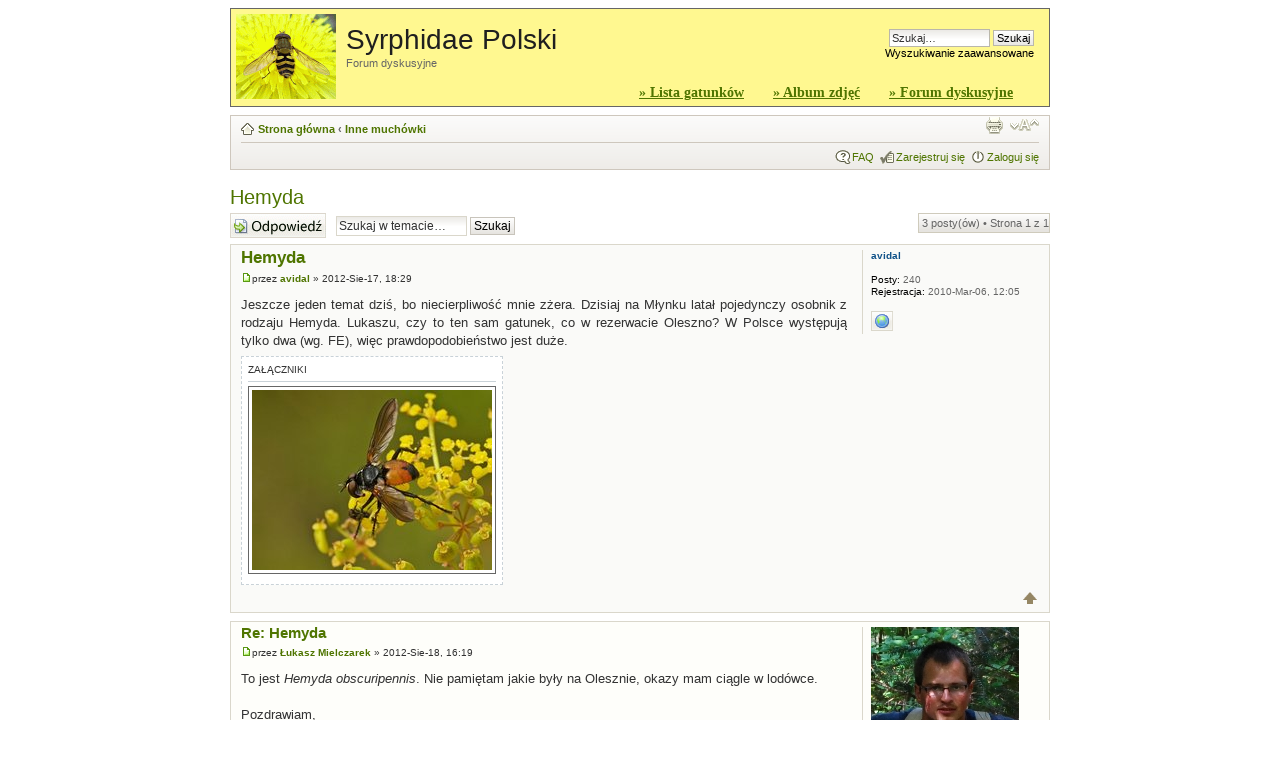

--- FILE ---
content_type: text/html; charset=UTF-8
request_url: http://forum.insects.pl/viewtopic.php?p=1560
body_size: 4914
content:
<!DOCTYPE html PUBLIC "-//W3C//DTD XHTML 1.0 Strict//EN" "http://www.w3.org/TR/xhtml1/DTD/xhtml1-strict.dtd">
<html xmlns="http://www.w3.org/1999/xhtml" dir="ltr" lang="pl" xml:lang="pl">
<head>

<meta http-equiv="content-type" content="text/html; charset=UTF-8" />
<meta http-equiv="content-style-type" content="text/css" />
<meta http-equiv="content-language" content="pl" />
<meta http-equiv="imagetoolbar" content="no" />
<meta name="resource-type" content="document" />
<meta name="distribution" content="global" />
<meta name="copyright" content="2000, 2002, 2005, 2007 phpBB Group" />
<meta name="keywords" content="" />
<meta name="description" content="" />
<meta http-equiv="X-UA-Compatible" content="IE=EmulateIE7; IE=EmulateIE9" />

<title>Syrphidae Polski &bull; Zobacz temat - Hemyda</title>



<!--
	phpBB style name: prosilver
	Based on style:   prosilver (this is the default phpBB3 style)
	Original author:  Tom Beddard ( http://www.subBlue.com/ )
	Modified by:

	NOTE: This page was generated by phpBB, the free open-source bulletin board package.
	      The phpBB Group is not responsible for the content of this page and forum. For more information
	      about phpBB please visit http://www.phpbb.com
-->

<script type="text/javascript">
// <![CDATA[
	var jump_page = 'Wpisz numer strony, do której chcesz przejść:';
	var on_page = '1';
	var per_page = '';
	var base_url = '';
	var style_cookie = 'phpBBstyle';
	var style_cookie_settings = '; path=/; domain=forum.insects.pl';
	var onload_functions = new Array();
	var onunload_functions = new Array();

	

	/**
	* Find a member
	*/
	function find_username(url)
	{
		popup(url, 760, 570, '_usersearch');
		return false;
	}

	/**
	* New function for handling multiple calls to window.onload and window.unload by pentapenguin
	*/
	window.onload = function()
	{
		for (var i = 0; i < onload_functions.length; i++)
		{
			eval(onload_functions[i]);
		}
	}

	window.onunload = function()
	{
		for (var i = 0; i < onunload_functions.length; i++)
		{
			eval(onunload_functions[i]);
		}
	}

// ]]>
</script>
<script type="text/javascript" src="./styles/prosilver/template/styleswitcher.js"></script>
<script type="text/javascript" src="./styles/prosilver/template/forum_fn.js"></script>

<link href="./styles/maxthon/theme/print.css" rel="stylesheet" type="text/css" media="print" title="printonly" />
<link href="./style.php?id=4&amp;lang=en&amp;sid=141d60b7c4b959fa26c095334c397196" rel="stylesheet" type="text/css" media="screen, projection" />

<link href="./styles/maxthon/theme/normal.css" rel="stylesheet" type="text/css" title="A" />
<link href="./styles/maxthon/theme/medium.css" rel="alternate stylesheet" type="text/css" title="A+" />
<link href="./styles/maxthon/theme/large.css" rel="alternate stylesheet" type="text/css" title="A++" />



</head>

<body id="phpbb" class="section-viewtopic ltr">

<div id="wrap">
	<a id="top" name="top" accesskey="t"></a>
	<div id="page-header">
		<div class="headerbar">
			<div class="inner"><span class="corners-top"><span></span></span>

			<div id="site-description">
				<a href="./index.php?sid=141d60b7c4b959fa26c095334c397196" title="Strona główna" id="logo"><img src="./styles/maxthon/imageset/site_logo.gif" width="100" height="85" alt="" title="" /></a>
				<h1>Syrphidae Polski</h1>
				<p>Forum dyskusyjne</p>
				<p style="display: none;" class="skiplink"><a href="#start_here">Przejdź do treści</a></p>
			</div>

		
			<div id="search-box">
				<form action="./search.php?sid=141d60b7c4b959fa26c095334c397196" method="post" id="search">
				<fieldset>
					<input name="keywords" id="keywords" type="text" maxlength="128" title="Szukaj słów kluczowych" class="inputbox search" value="Szukaj…" onclick="if(this.value=='Szukaj…')this.value='';" onblur="if(this.value=='')this.value='Szukaj…';" />
					<input class="button2" value="Szukaj" type="submit" /><br />
					<a href="./search.php?sid=141d60b7c4b959fa26c095334c397196" title="Zobacz zaawansowane opcje szukania">Wyszukiwanie zaawansowane</a> 
				</fieldset>
				</form>
			</div>
		
			<div id="further_menu">
				<a href="http://syrphidae.insects.pl/checklist.php?lang=pl">» Lista gatunków</a>
				<a style="padding-left: 25px;"  href="http://syrphidae.insects.pl/index.php?lang=pl">» Album zdjęć</a>
				<a style="padding-left: 25px;"  href="http://forum.insects.pl">» Forum dyskusyjne</a>
			</div>
			<span class="corners-bottom"><span></span></span></div>
		</div>

		<div class="navbar">
			<div class="inner"><span class="corners-top"><span></span></span>

			<ul class="linklist navlinks">
				<li class="icon-home"><a href="./index.php?sid=141d60b7c4b959fa26c095334c397196" accesskey="h">Strona główna</a>  <strong>&#8249;</strong> <a href="./viewforum.php?f=11&amp;sid=141d60b7c4b959fa26c095334c397196">Inne muchówki</a></li>

				<li class="rightside"><a href="#" onclick="fontsizeup(); return false;" onkeypress="return fontsizeup(event);" class="fontsize" title="Zmień rozmiar czcionki">Zmień rozmiar czcionki</a></li>

				<li class="rightside"><a href="./viewtopic.php?f=11&amp;t=477&amp;sid=141d60b7c4b959fa26c095334c397196&amp;view=print" title="Widok do druku" accesskey="p" class="print">Widok do druku</a></li>
			</ul>

			

			<ul class="linklist rightside">
				<li class="icon-faq"><a href="./faq.php?sid=141d60b7c4b959fa26c095334c397196" title="Najczęściej Zadawane Pytania">FAQ</a></li>
				<li class="icon-register"><a href="./ucp.php?mode=register&amp;sid=141d60b7c4b959fa26c095334c397196">Zarejestruj się</a></li>
					<li class="icon-logout"><a href="./ucp.php?mode=login&amp;sid=141d60b7c4b959fa26c095334c397196" title="Zaloguj się" accesskey="x">Zaloguj się</a></li>
				
			</ul>

			<span class="corners-bottom"><span></span></span></div>
		</div>

	</div>

	<a name="start_here"></a>
	<div id="page-body">
		
<h2><a href="./viewtopic.php?f=11&amp;t=477&amp;sid=141d60b7c4b959fa26c095334c397196">Hemyda</a></h2>
<!-- NOTE: remove the style="display: none" when you want to have the forum description on the topic body --><div style="display: none !important;">Czyli wszystkie nie-bzygi...<br /></div>

<div class="topic-actions">

	<div class="buttons">
	
		<div class="reply-icon"><a href="./posting.php?mode=reply&amp;f=11&amp;t=477&amp;sid=141d60b7c4b959fa26c095334c397196" title="Wyślij odpowiedź"><span></span>Wyślij odpowiedź</a></div>
	
	</div>

	
		<div class="search-box">
			<form method="post" id="topic-search" action="./search.php?t=477&amp;sid=141d60b7c4b959fa26c095334c397196">
			<fieldset>
				<input class="inputbox search tiny"  type="text" name="keywords" id="search_keywords" size="20" value="Szukaj w temacie…" onclick="if(this.value=='Szukaj w temacie…')this.value='';" onblur="if(this.value=='')this.value='Szukaj w temacie…';" />
				<input class="button2" type="submit" value="Szukaj" />
				<input type="hidden" value="477" name="t" />
				<input type="hidden" value="msgonly" name="sf" />
			</fieldset>
			</form>
		</div>
	
		<div class="pagination">
			3 posty(ów)
			 &bull; Strona <strong>1</strong> z <strong>1</strong>
		</div>
	

</div>
<div class="clear"></div>


	<div id="p1556" class="post bg2">
		<div class="inner"><span class="corners-top"><span></span></span>

		<div class="postbody">
			

			<h3 class="first"><a href="#p1556">Hemyda</a></h3>
			<p class="author"><a href="./viewtopic.php?p=1556&amp;sid=141d60b7c4b959fa26c095334c397196#p1556"><img src="./styles/maxthon/imageset/icon_post_target.gif" width="11" height="9" alt="Post" title="Post" /></a>przez <strong><a href="./memberlist.php?mode=viewprofile&amp;u=155&amp;sid=141d60b7c4b959fa26c095334c397196">avidal</a></strong> &raquo; 2012-Sie-17, 18:29 </p>

			

			<div class="content">Jeszcze jeden temat dziś, bo niecierpliwość mnie zżera. Dzisiaj na Młynku latał pojedynczy osobnik z rodzaju Hemyda. Lukaszu, czy to ten sam gatunek, co w rezerwacie Oleszno? W Polsce występują tylko dwa (wg. FE), więc prawdopodobieństwo jest duże.</div>

			
				<dl class="attachbox">
					<dt>Załączniki</dt>
					
						<dd>
		<dl class="thumbnail">
			<dt><a href="./download/file.php?id=1482&amp;sid=141d60b7c4b959fa26c095334c397196&amp;mode=view"><img src="./download/file.php?id=1482&amp;t=1&amp;sid=141d60b7c4b959fa26c095334c397196" alt="Hemyda.jpg" title="Hemyda.jpg (89.69 KiB) Obejrzany 17602 razy" /></a></dt>
			
		</dl>
		</dd>
					
				</dl>
			

		</div>

		
			<dl class="postprofile" id="profile1556">
			<dt>
				<a href="./memberlist.php?mode=viewprofile&amp;u=155&amp;sid=141d60b7c4b959fa26c095334c397196">avidal</a>
			</dt>

			

		<dd>&nbsp;</dd>

		<dd><strong>Posty:</strong> 240</dd><dd><strong>Rejestracja:</strong> 2010-Mar-06, 12:05</dd>
			<dd>
				<ul class="profile-icons">
					<li class="web-icon"><a href="http://insektarium.wordpress.com/" title="WWW: http://insektarium.wordpress.com/"><span>Strona WWW</span></a></li>
				</ul>
			</dd>
		

		</dl>
	

		<div class="back2top"><a href="#wrap" class="top" title="Góra">Góra</a></div>

		<span class="corners-bottom"><span></span></span></div>
	</div>

	<hr class="divider" />

	<div id="p1560" class="post bg1">
		<div class="inner"><span class="corners-top"><span></span></span>

		<div class="postbody">
			

			<h3 ><a href="#p1560">Re: Hemyda</a></h3>
			<p class="author"><a href="./viewtopic.php?p=1560&amp;sid=141d60b7c4b959fa26c095334c397196#p1560"><img src="./styles/maxthon/imageset/icon_post_target.gif" width="11" height="9" alt="Post" title="Post" /></a>przez <strong><a href="./memberlist.php?mode=viewprofile&amp;u=54&amp;sid=141d60b7c4b959fa26c095334c397196">Łukasz Mielczarek</a></strong> &raquo; 2012-Sie-18, 16:19 </p>

			

			<div class="content">To jest <span style="font-style: italic">Hemyda obscuripennis</span>. Nie pamiętam jakie były na Olesznie, okazy mam ciągle w lodówce.<br /><br />Pozdrawiam,<br />Łukasz</div>

			

		</div>

		
			<dl class="postprofile" id="profile1560">
			<dt>
				<a href="./memberlist.php?mode=viewprofile&amp;u=54&amp;sid=141d60b7c4b959fa26c095334c397196"><img src="./download/file.php?avatar=54_1248894187.jpg" width="148" height="135" alt="Awatar użytkownika" /></a><br />
				<a href="./memberlist.php?mode=viewprofile&amp;u=54&amp;sid=141d60b7c4b959fa26c095334c397196">Łukasz Mielczarek</a>
			</dt>

			

		<dd>&nbsp;</dd>

		<dd><strong>Posty:</strong> 513</dd><dd><strong>Rejestracja:</strong> 2008-Wrz-06, 19:00</dd><dd><strong>Miejscowość:</strong> Włoszczowa/Kraków</dd>

		</dl>
	

		<div class="back2top"><a href="#wrap" class="top" title="Góra">Góra</a></div>

		<span class="corners-bottom"><span></span></span></div>
	</div>

	<hr class="divider" />

	<div id="p1561" class="post bg2">
		<div class="inner"><span class="corners-top"><span></span></span>

		<div class="postbody">
			

			<h3 ><a href="#p1561">Re: Hemyda</a></h3>
			<p class="author"><a href="./viewtopic.php?p=1561&amp;sid=141d60b7c4b959fa26c095334c397196#p1561"><img src="./styles/maxthon/imageset/icon_post_target.gif" width="11" height="9" alt="Post" title="Post" /></a>przez <strong><a href="./memberlist.php?mode=viewprofile&amp;u=155&amp;sid=141d60b7c4b959fa26c095334c397196">avidal</a></strong> &raquo; 2012-Sie-18, 20:40 </p>

			

			<div class="content">Tak mi się też wydawało. Ale nie ma to jak opinia fachowca. Z Oleszna jakoś mi się H.vittata kojarzy; napisz, gdy już sprawdzisz złowione okazy. Tak, czy inaczej oba gatunki nie wyglądają na pospolite.<br />Młynek to dobra miejscowka w samej Łodzi. Trzy dni temu premierowo obserwowałem tam inną fajną rączycę, na ktorą polowałem od dwóch sezonów - Subclytię rotundiventris.</div>

			

		</div>

		
			<dl class="postprofile" id="profile1561">
			<dt>
				<a href="./memberlist.php?mode=viewprofile&amp;u=155&amp;sid=141d60b7c4b959fa26c095334c397196">avidal</a>
			</dt>

			

		<dd>&nbsp;</dd>

		<dd><strong>Posty:</strong> 240</dd><dd><strong>Rejestracja:</strong> 2010-Mar-06, 12:05</dd>
			<dd>
				<ul class="profile-icons">
					<li class="web-icon"><a href="http://insektarium.wordpress.com/" title="WWW: http://insektarium.wordpress.com/"><span>Strona WWW</span></a></li>
				</ul>
			</dd>
		

		</dl>
	

		<div class="back2top"><a href="#wrap" class="top" title="Góra">Góra</a></div>

		<span class="corners-bottom"><span></span></span></div>
	</div>

	<hr class="divider" />

	<form id="viewtopic" method="post" action="./viewtopic.php?f=11&amp;t=477&amp;sid=141d60b7c4b959fa26c095334c397196">

	<fieldset class="display-options" style="margin-top: 0; ">
		
		<label>Wyświetl posty z poprzednich: <select name="st" id="st"><option value="0" selected="selected">Wszystkie posty</option><option value="1">1 dzień</option><option value="7">7 dni</option><option value="14">2 tygodnie</option><option value="30">1 miesiąc</option><option value="90">3 miesiące</option><option value="180">6 miesięcy</option><option value="365">1 rok</option></select></label>
		<label>Sortuj według <select name="sk" id="sk"><option value="a">Autor</option><option value="t" selected="selected">Czas postu</option><option value="s">Temat</option></select></label> <label><select name="sd" id="sd"><option value="a" selected="selected">Rosnąco</option><option value="d">Malejąco</option></select> <input type="submit" name="sort" value="Idź" class="button2" /></label>
		
	</fieldset>

	</form>
	<hr />


<div class="topic-actions">
	<div class="buttons">
	
		<div class="reply-icon"><a href="./posting.php?mode=reply&amp;f=11&amp;t=477&amp;sid=141d60b7c4b959fa26c095334c397196" title="Wyślij odpowiedź"><span></span>Wyślij odpowiedź</a></div>
	
	</div>

	
		<div class="pagination">
			3 posty(ów)
			 &bull; Strona <strong>1</strong> z <strong>1</strong>
		</div>
	
</div>


	<p></p><p><a href="./viewforum.php?f=11&amp;sid=141d60b7c4b959fa26c095334c397196" class="left-box left" accesskey="r">Wróć do Inne muchówki</a></p>

	<br /><br />
</div>

<div id="page-footer">

	<div class="navbar">
		<div class="inner"><span class="corners-top"><span></span></span>

		<ul class="linklist">
			<li class="icon-home"><a href="./index.php?sid=141d60b7c4b959fa26c095334c397196" accesskey="h">Strona główna</a></li>
				
			<li class="rightside"><a href="./memberlist.php?mode=leaders&amp;sid=141d60b7c4b959fa26c095334c397196">Zespół</a> &bull; <a href="./ucp.php?mode=delete_cookies&amp;sid=141d60b7c4b959fa26c095334c397196">Usuń ciasteczka forum</a> &bull; Wszystkie czasy w strefie UTC + 1 godzina </li>
		</ul>

		<span class="corners-bottom"><span></span></span></div>
	</div>
	
<!--
	We request you retain the full copyright notice below including the link to www.phpbb.com.
	This not only gives respect to the large amount of time given freely by the developers
	but also helps build interest, traffic and use of phpBB3. If you (honestly) cannot retain
	the full copyright we ask you at least leave in place the "Powered by phpBB" line, with
	"phpBB" linked to www.phpbb.com. If you refuse to include even this then support on our
	forums may be affected.

	The phpBB Group : 2006
//-->

	<div class="copyright">Powered by <a href="http://www.phpbb.com/">phpBB</a> &copy; 2000, 2002, 2005, 2007 phpBB Group
		
	</div>
</div>

</div>

<div>
	<a id="bottom" name="bottom" accesskey="z"></a>
	
</div>
<script type="text/javascript">
var gaJsHost = (("https:" == document.location.protocol) ? "https://ssl." : "http://www.");
document.write(unescape("%3Cscript src='" + gaJsHost + "google-analytics.com/ga.js' type='text/javascript'%3E%3C/script%3E"));
</script>
<script type="text/javascript">
try {
var pageTracker = _gat._getTracker("UA-1673469-4");
pageTracker._setDomainName(".insects.pl");
pageTracker._trackPageview();
} catch(err) {}</script>
</body>
</html>